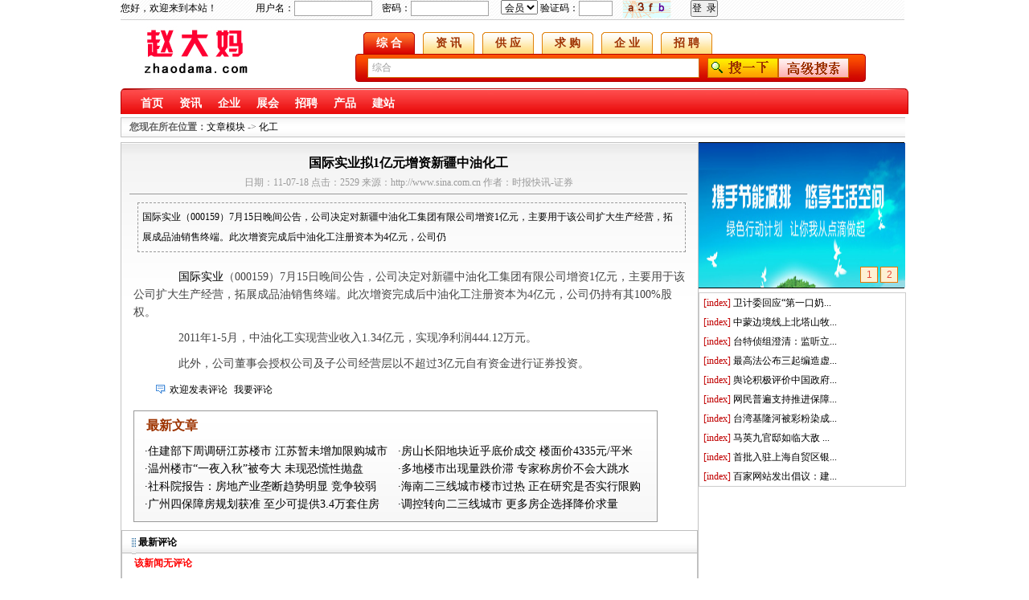

--- FILE ---
content_type: text/html
request_url: http://zhaodama.com/index.php/show-news/404/412
body_size: 6767
content:
<!DOCTYPE html PUBLIC "-//W3C//DTD XHTML 1.0 Strict//EN" "http://www.w3.org/TR/xhtml1/DTD/xhtml1-strict.dtd">
<html xmlns="http://www.w3.org/1999/xhtml">
<head>
 <meta http-equiv="Content-Type" content="text/html; charset=UTF-8" />
 <meta http-equiv="X-UA-Compatible" content="IE=EmulateIE7" />
 <title>国际实业拟1亿元增资新疆中油化工_化工_显示新闻 锐奇商贸版洽谈易</title>
 <meta content="显示新闻" name="Keywords" />
 <meta content="显示新闻" name="Description" />
 <link href="/layout/css/global.css" rel="stylesheet" type="text/css" />
 <link href="/layout/css/global_2.css" rel="stylesheet" type="text/css" />
 <script type="text/javascript" src="/layout/js/jquery_last.js"></script>
 <script type="text/javascript" src="/layout/js/jquery.blockUI.js"></script>
 
<script type="text/javascript" src="/layout/js/common.js"></script>
</head>
<body style="">
<div id="contenter" style="width:980px;">
	<!--top-->
 <div id="top" style="height:174px;">
  <div id="pdv_1027" class="pdv_class"   style="width:975px;height:25px;top:0px;left:0px; z-index:1;display:;">
<div id="spdv_1027" class="pdv_top" style="width:100%;">
<div class="pdv_border" style="margin:0;padding:0;height:100%;_height:100%;#height:100%;border: double 0px;background:;">
<div style="padding:0px;height:100%;"><link href="/layout/themes/style/getSMMemberLoginForm/memberlogin_002/images/topbj.css" rel="stylesheet" type="text/css" />

<div class="top"><form action="/index.php/members/login" method="post" onsubmit="return checklogin();" name="frmlogin" id="frmlogin" target=_top>
 <p>您好，欢迎来到本站！　　　　用户名：<input name="username" id="username" type="text" class="index_top" />　密码：<input type="password" name="passwd" id="passwd" class="index_top" />　
<select name="type" id="type" onchange="refleshauth(this.value)"><option value="1">会员</option><option value="2">企业</option></select>
<span id="_authcode">验证码：<input name="authcode" type="text" class="index_top" style="width:40px" />　<img src="/index.php/authcode/createAuthcode/loginmember" id="auth" onclick="this.src=this.src;" style="vertical-align:middle; height:23px; line-height:23px" /></span>　　<input type="submit" value="登  录" src="/layout/themes/style/getSMMemberLoginForm/memberlogin_002/images/index_dl.jpg" /><!--[if IE]>&nbsp;&nbsp;&nbsp;&nbsp;<a onclick="this.style.behavior='url(#default#homepage)';this.setHomePage('zhaodama.com');return false;" href="#">设为首页</a> | <a  onClick="window.external.addFavorite('zhaodama.com',document.title)" href="#">加入收藏</a><![endif]--></p>
</form>
</div>

<script type="text/javascript">
	<!--
		function checklogin(){
			if (document.getElementById('username').value==''){
				alert("请输入用户名");
				return false;
			}
			if (document.getElementById('passwd').value==''){
				alert("请输入密码");
				return false;
			}
			if (2==document.getElementById('type').value){
				document.getElementById('frmlogin').action='/index.php/logins/loginCheck';
				document.getElementById('frmlogin').submit();
			}else{
					if (document.getElementById('authcode').value==''){
						alert("验证码不能为空");
						return false;
					}
			}
			document.frmlogin.submit();
			
		}
		
		function refleshauth(t){
			if (2==t){
				document.getElementById('_authcode').style.display='none';
			}else{
				document.getElementById('_authcode').style.display='';
			}
		}
		//-->
</script>
</div>
<div style="height:0px;"></div></div>
 </div>
</div>
<div id="pdv_1028" class="pdv_class"   style="width:192px;height:63px;top:33px;left:0px; z-index:2;display:;">
<div id="spdv_1028" class="pdv_top" style="overflow:hidden;;height:100%;width:100%;">
<div class="pdv_border" style="margin:0;padding:0;height:100%;_height:100%;#height:100%;border: double 0px;background:;">
<div style="padding:0px;height:100%;"><a href="" ><img src="/app/data/upload/2016-08/1472454276.jpg" alt="图片动画" style="width:100%;height:100%;border:0px;"/></a></div>
<div style="height:0px;"></div></div>
 </div>
</div>
<div id="pdv_1029" class="pdv_class"   style="width:635px;height:74px;top:40px;left:292px; z-index:1;display:;">
<div id="spdv_1029" class="pdv_top" style="width:100%;">
<div class="pdv_border" style="margin:0;padding:0;height:100%;_height:100%;#height:100%;border: double 0px;background:;">
<div style="padding:0px;height:100%;"><link href="/layout/themes/style/getSMSearchForm/search_002/images/style.css" rel="stylesheet" type="text/css"  media="all" />
<script type="text/javascript">
   
   function TabMove_s(id,index,count,link){
		var defaultCss="kjy";
		var SelectCss="kjy_a";
		for(var n=1;n<=count;n++)
		{
			document.getElementById("Button"+id+n).className=defaultCss;
		}
		document.getElementById("Button"+id+index).className=SelectCss;
		var str=searchType='';
		switch(index){
			case 1:str='综合';searchType='zonghe';break;
			case 2:str='资讯';searchType='news';break;
			case 3:str='供应';searchType='productsell';break;
			case 4:str='求购';searchType='productbuy';break;
			case 5:str='企业';searchType='company';break;
			case 6:str='招聘';searchType='job';break;
		}
		document.getElementById("textvalue").value=str;
		document.getElementById("searchType").value=searchType;
		document.getElementById("textvalue").style.color='#999';
		if(link!=null && link!="")document.getElementById("TabLink"+id).href=link;
    }
</script>

<form name="serachForm" action="/index.php/search">
<div class="search">
 <ul>
 <li class="kjy_a" id="Button11" onmousedown="TabMove_s(1,1,6)"><a href="#" id="zonghe_2">综 合 </a></li>
  <li id="Button12" onmousedown="TabMove_s(1,2,6)"><a href="#" id="news_2">资 讯</a></li>
  <li id="Button13" onmousedown="TabMove_s(1,3,6)"><a href="#" id="productsell_2">供 应</a></li>
  <li id="Button14" onmousedown="TabMove_s(1,4,6)"><a href="#" id="productbuy_2">求 购</a></li>
  <li id="Button15" onmousedown="TabMove_s(1,5,6)"><a href="#" id="company_2">企 业</a></li>
  <li id="Button16" onmousedown="TabMove_s(1,6,6)"><a href="#" id="job_2">招 聘</a></li>
 </ul>
<div class="search_leftaa" style=" width:635px;">
<dl><input type="text" name="q" id="textvalue" class="search_text" value="综合" onfocus="if(this.value=='综合' || this.value=='资讯' || this.value=='供应' || this.value=='求购' || this.value=='企业' || this.value=='招聘'){this.value=''}" onkeydown="this.style.color='#000'" /></dl>

 <div style="float:left;width:auto;padding-top:5px"><input type="hidden" name="searchType" id="searchType" value="zonghe" /><input type="submit" value="" class="search_button01" /><a href="/index.php/search" target="_blank"><img src="/layout/themes/style/getSMSearchForm/search_002/images/search04.jpg" /></a></div>
</div>
 
</div>
</form>
<script type="text/javascript">
if(''){
	   document.getElementById("textvalue").value = '' ;
	   document.getElementById("textvalue").style.color='#000';
	   document.getElementById("searchType").value='';
	   document.getElementById("zonghe_2").setAttribute("href","/index.php/search/?q=&&searchType=zonghe");
	   document.getElementById("news_2").setAttribute("href","/index.php/search/?q=&&searchType=news");
	   document.getElementById("productsell_2").setAttribute("href","/index.php/search/?q=&&searchType=productsell");
	   document.getElementById("productbuy_2").setAttribute("href","/index.php/search/?q=&&searchType=productbuy");
	   document.getElementById("company_2").setAttribute("href","/index.php/search/?q=&&searchType=company");
	   document.getElementById("job_2").setAttribute("href","/index.php/search/?q=&&searchType=job");
}
 if(''){
	  var id = '';
	  switch(''){
	  case 'zonghe':id=1;break;
	  case 'news':id=2;break;
	  case 'productsell':id=3;break;
	  case 'productbuy':id=4;break;
	  case 'company':id=5;break;
	  case 'job':id=6;break;
	  case 'product':id=3;break;
	}
	for(var n=1;n<=6;n++){
		document.getElementById("Button1"+n).className="";
	}
	document.getElementById("Button1"+id).className="kjy_a";
}
</script></div>
<div style="height:0px;"></div></div>
 </div>
</div>
<div id="pdv_1030" class="pdv_class"   style="width:978px;height:32px;top:110px;left:0px; z-index:1;display:;">
<div id="spdv_1030" class="pdv_top" style="width:100%;">
<div class="pdv_border" style="margin:0;padding:0;height:100%;_height:100%;#height:100%;border: double 0px;background:;">
<div style="padding:0px;height:100%;"><link href="/layout/themes/menu/sm_002/images/style.css" rel="stylesheet" type="text/css"  media="all" />
<div class="nav">
<ul>
 
  <li> <a href="/" title='首页' target="_self" >首页</a> </li>
  <li> <a href="/index.php/news" title='资讯' target="_self" >资讯</a> </li>
  <li> <a href="/index.php/company" title='企业' target="_self" >企业</a> </li>
  <li> <a href="/index.php/zhanhui" title='展会' target="_self" >展会</a> </li>
  <li> <a href="/index.php/job" title='招聘' target="_self" >招聘</a> </li>
  <li> <a href="/index.php/product" title='产品' target="_self" >产品</a> </li>
  <li> <a href="/?user=admin" title='建站' target="_blank" >建站</a> </li>
</ul>
</div>    
</div>
<div style="height:0px;"></div></div>
 </div>
</div>
<div id="pdv_1031" class="pdv_class"   style="width:976px;height:26px;top:146px;left:0px; z-index:3;display:;">
<div id="spdv_1031" class="pdv_top" style="overflow:hidden;;height:100%;width:100%;">
<div class="pdv_border" style="margin:0;padding:0;height:100%;_height:100%;#height:100%;border: double 0px;background:;">
<div style="padding:0px;height:100%;"><link href="/layout/themes/style/getSMLocation/002/images/style.css" rel="stylesheet" type="text/css" />
<div class="weizhi">
 <dl><b>您现在所在位置：</b><a href='/index.php/list-news' >文章模块</a> -> <a href='/index.php/list-news/404' >化工</a></dl>
</div></div>
<div style="height:0px;"></div></div>
 </div>
</div>
 </div>
 <!--top-->
 <!--middle-->
 <div id="middle" style="height:auto">
  <div id="pdv_1033" class="pdv_class"   style="width:260px;height:186px;top:0px;left:715px; z-index:2;display:;">
<div id="spdv_1033" class="pdv_middle" style="width:100%;">
<div class="pdv_border" id="pdv_border_1033"  style="margin:0;padding:0;border: double 1px;background:;">
<div style="padding:{padding}px;height:100%;"><script type="text/javascript" src="/layout/themes/style/getSMFlashFocusAd/player0/images/myfocus-1.1.0.full.js"></script>
<script type="text/javascript" src="/layout/themes/style/getSMFlashFocusAd/player0/images/mF_taobao2010.js"></script>
<link href="/layout/themes/style/getSMFlashFocusAd/player0/images/mF_taobao2010.css" rel="stylesheet" type="text/css" />
<div id="boxID">
  <ul class="pic">
   <li><a href='/index.php/show-news/270/430' target='_blank'><img src='/app/data/upload/2011-07/1311646036-GPILAWZ.jpg' thumb='/app/data/upload/2011-07/1311646036-GPILAWZ.jpg' alt='携手节能减排 悠享生活空间' text='携手节能减排 悠享生活空间' width='260' height='180' /></a></li>
<li><a href='/index.php/show-news/398/345' target='_blank'><img src='/app/data/upload/2011-07/1311057658-3COVCPR.jpg' thumb='/app/data/upload/2011-07/1311057658-3COVCPR.jpg' alt='温馨家居舒适生活' text='温馨家居舒适生活' width='260' height='180' /></a></li>

  </ul>
</div>
<script type="text/javascript">
	myFocus.set({
	    id:'boxID', pattern:'mF_taobao2010',  time:3,  trigger:'click',  width:260,   height:180,  txtHeight:'default'
	});
</script>
</div>
<div style="height:0px;"></div></div>
 </div>
</div>
<div id="pdv_1355" class="pdv_class"   style="width:717px;height:auto;top:0px;left:0px; z-index:3;display:;">
<div id="spdv_1355" class="pdv_middle" style="overflow:visible;width:100%;">
<div class="pdv_border" style="margin:0;padding:0;height:100%;_height:100%;#height:100%;border: double 0px;background:;">
<div style="padding:0px;height:100%;"><script type="text/javascript">
$(document).ready(function(){
	$.ajax({
	   type: "POST",
	   url: "/index.php/show-news",
	   data: "id="+412,
	   success: function(msg){
	   }
	}); 
});
</script>
<link href="/layout/themes/style/showSMNews/newsshow_002/images/style.css" rel="stylesheet" type="text/css" />
<div class="zixun_left">
<div class="news_neirong">
      <dl>
       <dt>国际实业拟1亿元增资新疆中油化工</dt>
       <dd>日期：11-07-18 点击：2529  来源：http://www.sina.com.cn  作者：时报快讯-证券</dd>
      </dl>
      <div style="font-size:12px;line-height:25px; border:#999999 1px dashed; padding:5px;margin:10px;">国际实业（000159）7月15日晚间公告，公司决定对新疆中油化工集团有限公司增资1亿元，主要用于该公司扩大生产经营，拓展成品油销售终端。此次增资完成后中油化工注册资本为4亿元，公司仍</div>
      <div style="font-size:12px; line-height:25px; padding:5px;"><div align="center"></div>
<div class="moduleSingleImg01">
<center></center></div>
<p>　　<span id="stock_sz000159"><a class="keyword" href="http://finance.sina.com.cn/realstock/company/sz000159/nc.shtml" target="_blank">国际实业</a></span>（000159）7月15日晚间公告，公司决定对新疆中油化工集团有限公司增资1亿元，主要用于该公司扩大生产经营，拓展成品油销售终端。此次增资完成后中油化工注册资本为4亿元，公司仍持有其100%股权。 </p>
<p>　　2011年1-5月，中油化工实现营业收入1.34亿元，实现净利润444.12万元。 </p>
<p>　　此外，公司董事会授权公司及子公司经营层以不超过3亿元自有资金进行证券投资。</p>
<div style="HEIGHT: 0px; CLEAR: both; OVERFLOW: hidden"></div>
<div style="PADDING-RIGHT: 0px; MARGIN-LEFT: 0px; MARGIN-RIGHT: 0px" class="blkComment otherContent_01">
<p><span id="cmnt_count"><a style="PADDING-LEFT: 17px; BACKGROUND: url(http://i1.sinaimg.cn/dy/news/2008/0708/con_bg_standard_001.gif) no-repeat 0px -99px; FONT-SIZE: 12px" href="http://comment4.news.sina.com.cn/comment/comment4.html?channel=cj&amp;newsid=31-1-10156734">欢迎发表评论</a>&nbsp;&nbsp;</span><a style="FONT-SIZE: 12px" href="http://comment4.news.sina.com.cn/comment/comment4.html?channel=cj&amp;newsid=31-1-10156734">我要评论</a></p></div>
<div style="ZOOM: 1; OVERFLOW: hidden" class="otherContent_01">
<div id="script_lodaer"></div>
<div id="interrelatedBlog" class="corrTxt_01"></div></div></div>    
</div>
<div class="xgwz">
     <p>最新文章</p>
     <ul>
     
      <li><a href="/index.php/show-news/263/665" target="_blank">·住建部下周调研江苏楼市 江苏暂未增加限购城市</a></li>
      <li><a href="/index.php/show-news/263/669" target="_blank">·房山长阳地块近乎底价成交 楼面价4335元/平米</a></li>
      <li><a href="/index.php/show-news/263/668" target="_blank">·温州楼市“一夜入秋”被夸大 未现恐慌性抛盘</a></li>
      <li><a href="/index.php/show-news/263/667" target="_blank">·多地楼市出现量跌价滞 专家称房价不会大跳水</a></li>
      <li><a href="/index.php/show-news/263/666" target="_blank">·社科院报告：房地产业垄断趋势明显 竞争较弱</a></li>
      <li><a href="/index.php/show-news/263/661" target="_blank">·海南二三线城市楼市过热 正在研究是否实行限购</a></li>
      <li><a href="/index.php/show-news/263/663" target="_blank">·广州四保障房规划获准 至少可提供3.4万套住房</a></li>
      <li><a href="/index.php/show-news/263/664" target="_blank">·调控转向二三线城市 更多房企选择降价求量</a></li>
     </ul>
    </div>
    <table class="newscomment">
  <tr>
   <td>
   <span class="titlea"><img src="/layout/themes/style/showSMNews/newsshow_002/images/pl2.jpg" width="5" height="28"  align="absmiddle"/> <b>最新评论</b></span>
<b style='float:left;color:#F00;margin-left:15px;line-height:24px'>该新闻无评论</b>
<div style="clear:both;height:15px"></div>
   </td>
   </tr>
   </table>
  <table class="newscomment">
  <tr>
   <td>
   <span class="titlea"><img src="/layout/themes/style/showSMNews/newsshow_002/images/pl2.jpg" width="5" height="28"  align="absmiddle"/> <b>发表我的评论</b></span>
   <form action="/index.php/newses/comment" method="post">
   <p class="name1">用户名：<input type="text" name="username" value=""  style="height:22px;font-size:14px;line-height:22px" /></p>
   <p class="content1">评　论：<textarea name="content" class="pinlun1"></textarea></p>
   <p class="name1">验证码：<input type="text" name="commentcode" style="height:20px;font-size:14px;line-height:20px; width:60px" /><img src="/index.php/authcode/createAuthcode/loginmember" id="commentauth" onclick="this.src=this.src;" style="vertical-align:middle; height:23px; line-height:23px" /></p>
   <p class="aboutt1"><input type="hidden" name="object_id" value="412" /><input type="hidden" name="type" value="news" /><input type="hidden" name="action" value="save" /><input type="hidden" name="domainurl" value="/index.php/show-news/404/412" /><input type="submit" value="发表评论" style="width:70px;height:22px;" /></p>
   </form>
   </td>
   </tr>
   </table>
</div></div>
<div style="height:0px;"></div></div>
 </div>
</div>
<div id="pdv_1356" class="pdv_class"   style="width:258px;height:262px;top:187px;left:719px; z-index:4;display:;">
<div id="spdv_1356" class="pdv_middle" style="overflow:hidden;;height:100%;width:100%;">
<div class="pdv_border" id="pdv_border_1356"  style="margin:0;padding:0;border:#CCCCCC double 1px;background:;overflow:hidden"><script type="text/javascript">
		       var obj = realobj = "";
			   var obj = parseInt(document.getElementById("pdv_1356").style.height);
			   //alert(obj);
			   var realobj = obj-2*1;
			   //alert(realobj);
			   //document.getElementById("pdv_border_1356").style.height = realobj+"px";
			  // var height = document.getElementById("pdv_border_1356").style.height;
				//alert(height);
			  </script>
<div style="padding:0px;height:100%;"><link href="/layout/themes/style/getSMNews/005/images/style.css" rel="stylesheet" type="text/css" />
<ul class="newsul">

<li><span>[index]</span> <a href="/index.php/show-news/263/771" target="_self">卫计委回应“第一口奶...</a></li>
<li><span>[index]</span> <a href="/index.php/show-news/263/770" target="_self">中蒙边境线上北塔山牧...</a></li>
<li><span>[index]</span> <a href="/index.php/show-news/263/769" target="_self">台特侦组澄清：监听立...</a></li>
<li><span>[index]</span> <a href="/index.php/show-news/263/768" target="_self">最高法公布三起编造虚...</a></li>
<li><span>[index]</span> <a href="/index.php/show-news/263/767" target="_self">舆论积极评价中国政府...</a></li>
<li><span>[index]</span> <a href="/index.php/show-news/263/766" target="_self">网民普遍支持推进保障...</a></li>
<li><span>[index]</span> <a href="/index.php/show-news/263/765" target="_self">台湾基隆河被彩粉染成...</a></li>
<li><span>[index]</span> <a href="/index.php/show-news/263/764" target="_self">马英九官邸如临大敌 ...</a></li>
<li><span>[index]</span> <a href="/index.php/show-news/263/763" target="_self">首批入驻上海自贸区银...</a></li>
<li><span>[index]</span> <a href="/index.php/show-news/263/762" target="_self">百家网站发出倡议：建...</a></li>
</ul></div>
<div style="height:0px;"></div></div>
 </div>
</div>
 </div>
 <!--middle-->
 <!--bottom-->
 <div id="bottom" style="height:226px;">
  <div id="pdv_1291" class="pdv_class"   style="width:976px;height:141px;top:83px;left:0px; z-index:1;display:;">
<div id="spdv_1291" class="pdv_bottom" style="overflow:hidden;;height:100%;width:100%;">
<div class="pdv_border" style="margin:0;padding:0;height:100%;_height:100%;#height:100%;border: double 0px;background:;">
<div style="padding:0px;height:100%;"><div class="yqlj" style=" width:100%;height:100%;float:left">
 <p style=" float:left;width:100%;"><img src="/layout/themes/style/getSMLinks/001/images/yqlj.jpg" width="980" height="30" /></p>
 <table style="width:100%; border:#CCC solid 1px;border-top:none; float:left;">
 <tr>
  <td>
 <ul style="width:100%; float:left">
    
<li style="float:left; width:auto;padding:2px 0 0 8px;">
    <img src="/app/data/upload/2010-10/1286941637-VPRUOOF.gif" width="80" height="80" />
</li>
<li style="float:left; width:auto;padding:2px 0 0 8px;">
    <img src="http://www.51rich.net/images/logo_rich.gif" width="80" height="80" />
</li>
 </ul>
 <ul style="width:100%; line-height:24px; float:left">
 
<li style="float:left; width:auto;padding:2px 0 0 8px;">
	<a href="http://www.cn47.com" target="_self" class="title">社区通</a>
</li>
<li style="float:left; width:auto;padding:2px 0 0 8px;">
	<a href="http://www.51rich.net" target="_self" class="title">锐奇软件</a>
</li>
  </ul>
  </td>
  </tr>
 </table>
</div></div>
<div style="height:0px;"></div></div>
 </div>
</div>
 </div>
 <!--bottom-->
</div>
<div id="external">
	</div>
</body>
</html>



--- FILE ---
content_type: text/html
request_url: http://zhaodama.com/index.php/show-news
body_size: 5374
content:
<!DOCTYPE html PUBLIC "-//W3C//DTD XHTML 1.0 Strict//EN" "http://www.w3.org/TR/xhtml1/DTD/xhtml1-strict.dtd">
<html xmlns="http://www.w3.org/1999/xhtml">
<head>
 <meta http-equiv="Content-Type" content="text/html; charset=UTF-8" />
 <meta http-equiv="X-UA-Compatible" content="IE=EmulateIE7" />
 <title>显示新闻 锐奇商贸版洽谈易</title>
 <meta content="显示新闻" name="Keywords" />
 <meta content="显示新闻" name="Description" />
 <link href="/layout/css/global.css" rel="stylesheet" type="text/css" />
 <link href="/layout/css/global_2.css" rel="stylesheet" type="text/css" />
 <script type="text/javascript" src="/layout/js/jquery_last.js"></script>
 <script type="text/javascript" src="/layout/js/jquery.blockUI.js"></script>
 
<script type="text/javascript" src="/layout/js/common.js"></script>
</head>
<body style="">
<div id="contenter" style="width:980px;">
	<!--top-->
 <div id="top" style="height:174px;">
  <div id="pdv_1027" class="pdv_class"   style="width:975px;height:25px;top:0px;left:0px; z-index:1;display:;">
<div id="spdv_1027" class="pdv_top" style="width:100%;">
<div class="pdv_border" style="margin:0;padding:0;height:100%;_height:100%;#height:100%;border: double 0px;background:;">
<div style="padding:0px;height:100%;"><link href="/layout/themes/style/getSMMemberLoginForm/memberlogin_002/images/topbj.css" rel="stylesheet" type="text/css" />

<div class="top"><form action="/index.php/members/login" method="post" onsubmit="return checklogin();" name="frmlogin" id="frmlogin" target=_top>
 <p>您好，欢迎来到本站！　　　　用户名：<input name="username" id="username" type="text" class="index_top" />　密码：<input type="password" name="passwd" id="passwd" class="index_top" />　
<select name="type" id="type" onchange="refleshauth(this.value)"><option value="1">会员</option><option value="2">企业</option></select>
<span id="_authcode">验证码：<input name="authcode" type="text" class="index_top" style="width:40px" />　<img src="/index.php/authcode/createAuthcode/loginmember" id="auth" onclick="this.src=this.src;" style="vertical-align:middle; height:23px; line-height:23px" /></span>　　<input type="submit" value="登  录" src="/layout/themes/style/getSMMemberLoginForm/memberlogin_002/images/index_dl.jpg" /><!--[if IE]>&nbsp;&nbsp;&nbsp;&nbsp;<a onclick="this.style.behavior='url(#default#homepage)';this.setHomePage('zhaodama.com');return false;" href="#">设为首页</a> | <a  onClick="window.external.addFavorite('zhaodama.com',document.title)" href="#">加入收藏</a><![endif]--></p>
</form>
</div>

<script type="text/javascript">
	<!--
		function checklogin(){
			if (document.getElementById('username').value==''){
				alert("请输入用户名");
				return false;
			}
			if (document.getElementById('passwd').value==''){
				alert("请输入密码");
				return false;
			}
			if (2==document.getElementById('type').value){
				document.getElementById('frmlogin').action='/index.php/logins/loginCheck';
				document.getElementById('frmlogin').submit();
			}else{
					if (document.getElementById('authcode').value==''){
						alert("验证码不能为空");
						return false;
					}
			}
			document.frmlogin.submit();
			
		}
		
		function refleshauth(t){
			if (2==t){
				document.getElementById('_authcode').style.display='none';
			}else{
				document.getElementById('_authcode').style.display='';
			}
		}
		//-->
</script>
</div>
<div style="height:0px;"></div></div>
 </div>
</div>
<div id="pdv_1028" class="pdv_class"   style="width:192px;height:63px;top:33px;left:0px; z-index:2;display:;">
<div id="spdv_1028" class="pdv_top" style="overflow:hidden;;height:100%;width:100%;">
<div class="pdv_border" style="margin:0;padding:0;height:100%;_height:100%;#height:100%;border: double 0px;background:;">
<div style="padding:0px;height:100%;"><a href="" ><img src="/app/data/upload/2016-08/1472454276.jpg" alt="图片动画" style="width:100%;height:100%;border:0px;"/></a></div>
<div style="height:0px;"></div></div>
 </div>
</div>
<div id="pdv_1029" class="pdv_class"   style="width:635px;height:74px;top:40px;left:292px; z-index:1;display:;">
<div id="spdv_1029" class="pdv_top" style="width:100%;">
<div class="pdv_border" style="margin:0;padding:0;height:100%;_height:100%;#height:100%;border: double 0px;background:;">
<div style="padding:0px;height:100%;"><link href="/layout/themes/style/getSMSearchForm/search_002/images/style.css" rel="stylesheet" type="text/css"  media="all" />
<script type="text/javascript">
   
   function TabMove_s(id,index,count,link){
		var defaultCss="kjy";
		var SelectCss="kjy_a";
		for(var n=1;n<=count;n++)
		{
			document.getElementById("Button"+id+n).className=defaultCss;
		}
		document.getElementById("Button"+id+index).className=SelectCss;
		var str=searchType='';
		switch(index){
			case 1:str='综合';searchType='zonghe';break;
			case 2:str='资讯';searchType='news';break;
			case 3:str='供应';searchType='productsell';break;
			case 4:str='求购';searchType='productbuy';break;
			case 5:str='企业';searchType='company';break;
			case 6:str='招聘';searchType='job';break;
		}
		document.getElementById("textvalue").value=str;
		document.getElementById("searchType").value=searchType;
		document.getElementById("textvalue").style.color='#999';
		if(link!=null && link!="")document.getElementById("TabLink"+id).href=link;
    }
</script>

<form name="serachForm" action="/index.php/search">
<div class="search">
 <ul>
 <li class="kjy_a" id="Button11" onmousedown="TabMove_s(1,1,6)"><a href="#" id="zonghe_2">综 合 </a></li>
  <li id="Button12" onmousedown="TabMove_s(1,2,6)"><a href="#" id="news_2">资 讯</a></li>
  <li id="Button13" onmousedown="TabMove_s(1,3,6)"><a href="#" id="productsell_2">供 应</a></li>
  <li id="Button14" onmousedown="TabMove_s(1,4,6)"><a href="#" id="productbuy_2">求 购</a></li>
  <li id="Button15" onmousedown="TabMove_s(1,5,6)"><a href="#" id="company_2">企 业</a></li>
  <li id="Button16" onmousedown="TabMove_s(1,6,6)"><a href="#" id="job_2">招 聘</a></li>
 </ul>
<div class="search_leftaa" style=" width:635px;">
<dl><input type="text" name="q" id="textvalue" class="search_text" value="综合" onfocus="if(this.value=='综合' || this.value=='资讯' || this.value=='供应' || this.value=='求购' || this.value=='企业' || this.value=='招聘'){this.value=''}" onkeydown="this.style.color='#000'" /></dl>

 <div style="float:left;width:auto;padding-top:5px"><input type="hidden" name="searchType" id="searchType" value="zonghe" /><input type="submit" value="" class="search_button01" /><a href="/index.php/search" target="_blank"><img src="/layout/themes/style/getSMSearchForm/search_002/images/search04.jpg" /></a></div>
</div>
 
</div>
</form>
<script type="text/javascript">
if(''){
	   document.getElementById("textvalue").value = '' ;
	   document.getElementById("textvalue").style.color='#000';
	   document.getElementById("searchType").value='';
	   document.getElementById("zonghe_2").setAttribute("href","/index.php/search/?q=&&searchType=zonghe");
	   document.getElementById("news_2").setAttribute("href","/index.php/search/?q=&&searchType=news");
	   document.getElementById("productsell_2").setAttribute("href","/index.php/search/?q=&&searchType=productsell");
	   document.getElementById("productbuy_2").setAttribute("href","/index.php/search/?q=&&searchType=productbuy");
	   document.getElementById("company_2").setAttribute("href","/index.php/search/?q=&&searchType=company");
	   document.getElementById("job_2").setAttribute("href","/index.php/search/?q=&&searchType=job");
}
 if(''){
	  var id = '';
	  switch(''){
	  case 'zonghe':id=1;break;
	  case 'news':id=2;break;
	  case 'productsell':id=3;break;
	  case 'productbuy':id=4;break;
	  case 'company':id=5;break;
	  case 'job':id=6;break;
	  case 'product':id=3;break;
	}
	for(var n=1;n<=6;n++){
		document.getElementById("Button1"+n).className="";
	}
	document.getElementById("Button1"+id).className="kjy_a";
}
</script></div>
<div style="height:0px;"></div></div>
 </div>
</div>
<div id="pdv_1030" class="pdv_class"   style="width:978px;height:32px;top:110px;left:0px; z-index:1;display:;">
<div id="spdv_1030" class="pdv_top" style="width:100%;">
<div class="pdv_border" style="margin:0;padding:0;height:100%;_height:100%;#height:100%;border: double 0px;background:;">
<div style="padding:0px;height:100%;"><link href="/layout/themes/menu/sm_002/images/style.css" rel="stylesheet" type="text/css"  media="all" />
<div class="nav">
<ul>
 
  <li> <a href="/" title='首页' target="_self" >首页</a> </li>
  <li> <a href="/index.php/news" title='资讯' target="_self" >资讯</a> </li>
  <li> <a href="/index.php/company" title='企业' target="_self" >企业</a> </li>
  <li> <a href="/index.php/zhanhui" title='展会' target="_self" >展会</a> </li>
  <li> <a href="/index.php/job" title='招聘' target="_self" >招聘</a> </li>
  <li> <a href="/index.php/product" title='产品' target="_self" >产品</a> </li>
  <li> <a href="/?user=admin" title='建站' target="_blank" >建站</a> </li>
</ul>
</div>    
</div>
<div style="height:0px;"></div></div>
 </div>
</div>
<div id="pdv_1031" class="pdv_class"   style="width:976px;height:26px;top:146px;left:0px; z-index:3;display:;">
<div id="spdv_1031" class="pdv_top" style="overflow:hidden;;height:100%;width:100%;">
<div class="pdv_border" style="margin:0;padding:0;height:100%;_height:100%;#height:100%;border: double 0px;background:;">
<div style="padding:0px;height:100%;"><link href="/layout/themes/style/getSMLocation/002/images/style.css" rel="stylesheet" type="text/css" />
<div class="weizhi">
 <dl><b>您现在所在位置：</b><a href='/index.php/list-news' >文章模块</a> -> 所有资讯</dl>
</div></div>
<div style="height:0px;"></div></div>
 </div>
</div>
 </div>
 <!--top-->
 <!--middle-->
 <div id="middle" style="height:auto">
  <div id="pdv_1033" class="pdv_class"   style="width:260px;height:186px;top:0px;left:715px; z-index:2;display:;">
<div id="spdv_1033" class="pdv_middle" style="width:100%;">
<div class="pdv_border" id="pdv_border_1033"  style="margin:0;padding:0;border: double 1px;background:;">
<div style="padding:{padding}px;height:100%;"><script type="text/javascript" src="/layout/themes/style/getSMFlashFocusAd/player0/images/myfocus-1.1.0.full.js"></script>
<script type="text/javascript" src="/layout/themes/style/getSMFlashFocusAd/player0/images/mF_taobao2010.js"></script>
<link href="/layout/themes/style/getSMFlashFocusAd/player0/images/mF_taobao2010.css" rel="stylesheet" type="text/css" />
<div id="boxID">
  <ul class="pic">
   <li><a href='/index.php/show-news/270/430' target='_blank'><img src='/app/data/upload/2011-07/1311646036-GPILAWZ.jpg' thumb='/app/data/upload/2011-07/1311646036-GPILAWZ.jpg' alt='携手节能减排 悠享生活空间' text='携手节能减排 悠享生活空间' width='260' height='180' /></a></li>
<li><a href='/index.php/show-news/398/345' target='_blank'><img src='/app/data/upload/2011-07/1311057658-3COVCPR.jpg' thumb='/app/data/upload/2011-07/1311057658-3COVCPR.jpg' alt='温馨家居舒适生活' text='温馨家居舒适生活' width='260' height='180' /></a></li>

  </ul>
</div>
<script type="text/javascript">
	myFocus.set({
	    id:'boxID', pattern:'mF_taobao2010',  time:3,  trigger:'click',  width:260,   height:180,  txtHeight:'default'
	});
</script>
</div>
<div style="height:0px;"></div></div>
 </div>
</div>
<div id="pdv_1355" class="pdv_class"   style="width:717px;height:auto;top:0px;left:0px; z-index:3;display:;">
<div id="spdv_1355" class="pdv_middle" style="overflow:visible;width:100%;">
<div class="pdv_border" style="margin:0;padding:0;height:100%;_height:100%;#height:100%;border: double 0px;background:;">
<div style="padding:0px;height:100%;"><script type="text/javascript">
$(document).ready(function(){
	$.ajax({
	   type: "POST",
	   url: "/index.php/show-news",
	   data: "id="+,
	   success: function(msg){
	   }
	}); 
});
</script>
<link href="/layout/themes/style/showSMNews/newsshow_002/images/style.css" rel="stylesheet" type="text/css" />
<div class="zixun_left">
<div class="news_neirong">
      <dl>
       <dt></dt>
       <dd>日期：70-01-01 点击：  来源：  作者：</dd>
      </dl>
      <div style="font-size:12px;line-height:25px; border:#999999 1px dashed; padding:5px;margin:10px;"></div>
      <div style="font-size:12px; line-height:25px; padding:5px;"></div>    
</div>
<div class="xgwz">
     <p>最新文章</p>
     <ul>
     
     </ul>
    </div>
    <table class="newscomment">
  <tr>
   <td>
   <span class="titlea"><img src="/layout/themes/style/showSMNews/newsshow_002/images/pl2.jpg" width="5" height="28"  align="absmiddle"/> <b>最新评论</b></span>
<b style='float:left;color:#F00;margin-left:15px;line-height:24px'>该新闻无评论</b>
<div style="clear:both;height:15px"></div>
   </td>
   </tr>
   </table>
  <table class="newscomment">
  <tr>
   <td>
   <span class="titlea"><img src="/layout/themes/style/showSMNews/newsshow_002/images/pl2.jpg" width="5" height="28"  align="absmiddle"/> <b>发表我的评论</b></span>
   <form action="/index.php/newses/comment" method="post">
   <p class="name1">用户名：<input type="text" name="username" value=""  style="height:22px;font-size:14px;line-height:22px" /></p>
   <p class="content1">评　论：<textarea name="content" class="pinlun1"></textarea></p>
   <p class="name1">验证码：<input type="text" name="commentcode" style="height:20px;font-size:14px;line-height:20px; width:60px" /><img src="/index.php/authcode/createAuthcode/loginmember" id="commentauth" onclick="this.src=this.src;" style="vertical-align:middle; height:23px; line-height:23px" /></p>
   <p class="aboutt1"><input type="hidden" name="object_id" value="" /><input type="hidden" name="type" value="news" /><input type="hidden" name="action" value="save" /><input type="hidden" name="domainurl" value="/index.php/show-news" /><input type="submit" value="发表评论" style="width:70px;height:22px;" /></p>
   </form>
   </td>
   </tr>
   </table>
</div></div>
<div style="height:0px;"></div></div>
 </div>
</div>
<div id="pdv_1356" class="pdv_class"   style="width:258px;height:262px;top:187px;left:719px; z-index:4;display:;">
<div id="spdv_1356" class="pdv_middle" style="overflow:hidden;;height:100%;width:100%;">
<div class="pdv_border" id="pdv_border_1356"  style="margin:0;padding:0;border:#CCCCCC double 1px;background:;overflow:hidden"><script type="text/javascript">
		       var obj = realobj = "";
			   var obj = parseInt(document.getElementById("pdv_1356").style.height);
			   //alert(obj);
			   var realobj = obj-2*1;
			   //alert(realobj);
			   //document.getElementById("pdv_border_1356").style.height = realobj+"px";
			  // var height = document.getElementById("pdv_border_1356").style.height;
				//alert(height);
			  </script>
<div style="padding:0px;height:100%;"><link href="/layout/themes/style/getSMNews/005/images/style.css" rel="stylesheet" type="text/css" />
<ul class="newsul">

<li><span>[index]</span> <a href="/index.php/show-news/263/771" target="_self">卫计委回应“第一口奶...</a></li>
<li><span>[index]</span> <a href="/index.php/show-news/263/770" target="_self">中蒙边境线上北塔山牧...</a></li>
<li><span>[index]</span> <a href="/index.php/show-news/263/769" target="_self">台特侦组澄清：监听立...</a></li>
<li><span>[index]</span> <a href="/index.php/show-news/263/768" target="_self">最高法公布三起编造虚...</a></li>
<li><span>[index]</span> <a href="/index.php/show-news/263/767" target="_self">舆论积极评价中国政府...</a></li>
<li><span>[index]</span> <a href="/index.php/show-news/263/766" target="_self">网民普遍支持推进保障...</a></li>
<li><span>[index]</span> <a href="/index.php/show-news/263/765" target="_self">台湾基隆河被彩粉染成...</a></li>
<li><span>[index]</span> <a href="/index.php/show-news/263/764" target="_self">马英九官邸如临大敌 ...</a></li>
<li><span>[index]</span> <a href="/index.php/show-news/263/763" target="_self">首批入驻上海自贸区银...</a></li>
<li><span>[index]</span> <a href="/index.php/show-news/263/762" target="_self">百家网站发出倡议：建...</a></li>
</ul></div>
<div style="height:0px;"></div></div>
 </div>
</div>
 </div>
 <!--middle-->
 <!--bottom-->
 <div id="bottom" style="height:226px;">
  <div id="pdv_1291" class="pdv_class"   style="width:976px;height:141px;top:83px;left:0px; z-index:1;display:;">
<div id="spdv_1291" class="pdv_bottom" style="overflow:hidden;;height:100%;width:100%;">
<div class="pdv_border" style="margin:0;padding:0;height:100%;_height:100%;#height:100%;border: double 0px;background:;">
<div style="padding:0px;height:100%;"><div class="yqlj" style=" width:100%;height:100%;float:left">
 <p style=" float:left;width:100%;"><img src="/layout/themes/style/getSMLinks/001/images/yqlj.jpg" width="980" height="30" /></p>
 <table style="width:100%; border:#CCC solid 1px;border-top:none; float:left;">
 <tr>
  <td>
 <ul style="width:100%; float:left">
    
<li style="float:left; width:auto;padding:2px 0 0 8px;">
    <img src="/app/data/upload/2010-10/1286941637-VPRUOOF.gif" width="80" height="80" />
</li>
<li style="float:left; width:auto;padding:2px 0 0 8px;">
    <img src="http://www.51rich.net/images/logo_rich.gif" width="80" height="80" />
</li>
 </ul>
 <ul style="width:100%; line-height:24px; float:left">
 
<li style="float:left; width:auto;padding:2px 0 0 8px;">
	<a href="http://www.cn47.com" target="_self" class="title">社区通</a>
</li>
<li style="float:left; width:auto;padding:2px 0 0 8px;">
	<a href="http://www.51rich.net" target="_self" class="title">锐奇软件</a>
</li>
  </ul>
  </td>
  </tr>
 </table>
</div></div>
<div style="height:0px;"></div></div>
 </div>
</div>
 </div>
 <!--bottom-->
</div>
<div id="external">
	</div>
</body>
</html>



--- FILE ---
content_type: text/css
request_url: http://zhaodama.com/layout/themes/style/getSMSearchForm/search_002/images/style.css
body_size: 972
content:
.search{ float:left; width:635px;}
.search ul li{ float:left; width:64px; background:url(search02.jpg);line-height:27px;text-align:center;font-size:14px;font-weight:bold;margin:0px 0 0 10px;display:inline}
.search ul li a{ color:#9f3302}
.search ul .kjy_a{ float:left;width:64px;background:url(search01.jpg);line-height:27px;text-align:center;font-size:14px;font-weight:bold;display:inline}
.search ul .kjy_a a{ color:#fff}

.search_leftaa{ float:left; background:url(searchbj.jpg); height:35px;}

.search dl{ float:left; width:auto;}

.search_text{ float:left; width:406px; height:23px;line-height:23px; border:#cd6601 solid 1px;margin:5px 0 0 15px; display:inline;padding-left:5px; color:#999;}

.search_button01{ float:left; background:url(search03.jpg); width:88px; height:25px; border:0;margin:0px 0 0 10px; display:inline}
.search_button02{ float:left; background:url(search04.jpg); width:88px; height:25px; border:0;margin:5px 0 0 10px; display:inline}

--- FILE ---
content_type: text/css
request_url: http://zhaodama.com/layout/themes/style/getSMLocation/002/images/style.css
body_size: 174
content:
.weizhi{ float:left; width:100%; background:url(zx_list1.jpg); border:#c3c3c3 solid 1px; line-height:23px; text-indent:10px;}
.weizhi dl{ float:left; width:auto; color:#666}

--- FILE ---
content_type: text/css
request_url: http://zhaodama.com/layout/themes/style/getSMFlashFocusAd/player0/images/mF_taobao2010.css
body_size: 557
content:
/*=========mF_taobao2010========*/
.mF_taobao2010 .pic{position:absolute;}
.mF_taobao2010 .pic li{position:relative;overflow:hidden;}
.mF_taobao2010 .left li{float:left;}
.mF_taobao2010 .right li{float:right;}
.mF_taobao2010 .txt li{position:absolute;z-index:2;bottom:0;width:100%;height:38px;line-height:38px;display:none;}/*默认标题高度*/
.mF_taobao2010 .txt li a{display:block;position:relative;z-index:1;color:#fff;padding-left:16px;font-size:14px;font-weight:bold;text-decoration:none;}/*标题样式*/
.mF_taobao2010 .txt li span{display:block;height:100%;position:absolute;top:0;left:0;background:#000;filter:alpha(opacity=30);opacity:0.3;}
.mF_taobao2010 .num{position:absolute;z-index:3;bottom:6px;right:6px;}/*按钮样式*/
.mF_taobao2010 .num li{float:left;}
.mF_taobao2010 .num li a{float:left;color:#E54B3B;width:20px;height:18px;position:relative;line-height:18px;border:1px solid #F27602;text-align:center;margin-right:3px;cursor:pointer;background:#FDF1D4;text-decoration:none;}
.mF_taobao2010 .num li.current a,.mF_taobao2010 .num li.hover a{background:#FE8B18;color:#fff;border-color:#D86C01;font-weight:bold;height:20px;line-height:20px;top:-2px;}

--- FILE ---
content_type: text/css
request_url: http://zhaodama.com/layout/themes/style/showSMNews/newsshow_002/images/style.css
body_size: 683
content:
.zixun_left{ float:left; width:100%; border:#c3c3c3 solid 1px;background:url(zx_list2.jpg) repeat-x; padding-bottom:20px;}

.news_neirong{ float:left;padding:5px 5px 0 10px; margin:0 auto;}
.news_neirong dl{ border-bottom:solid #999 1px; margin:0 8px 8px 0; text-align:center;}
.news_neirong dt{font-size:16px; font-weight:bold;padding-top:10px}
.news_neirong dd{ color:#999;padding:5px 0 5px 0}
.news_neirong p{ text-indent:2em; line-height:22px;font-size:14px;padding:5px 0 5px 0; text-align:left;color:#444}
.news_neirong p img{ margin:0;}


.xgwz{ float:left; width:650px; border:#999 solid 1px; background:url(news-xgwz.jpg) repeat-x bottom; margin-left:15px; margin-top:5px;}
.xgwz p{ width:500px;font-size:16px;font-weight:bold;padding:8px 0 5px 15px; color:#9d3401}
.xgwz ul{ width:630px; float:left;padding:5px 0 10px 3px}
.xgwz ul li{ float:left; width:305px; line-height:22px; height:22px; font-size:14px;padding-left:10px;overflow:hidden}
.xgwz ul li a:visited{color:#666;}
.newscomment{clear:both; border:#bfbfbf solid 1px;margin-top:10px;padding-bottom:8px; float:left; width:100%
}

.titlea{ width:100%;background:url(pl1.jpg) repeat-x; height:28px; line-height:28px; float:left; text-indent:1em}

.name1,.content1,.aboutt1{ width:100%;  text-indent:2em; float:left}
.name1{padding:10px 0 10px 0}
.pinlun1{ width:80%; height:100px}
.aboutt1{margin:10px 0 10px 70px; display:inline; width:auto; float:left;}
.newscomment ul{float:left;width:95%;margin:5px 0 0 5px;}
.newscomment ul li{width:100%;line-height:24px; border-bottom:1px dashed #999;padding-left:15px;}
.newscomment .commentusername{color:#F00;}

--- FILE ---
content_type: text/css
request_url: http://zhaodama.com/layout/themes/style/getSMNews/005/images/style.css
body_size: 175
content:
.newsul{ float:left;width:100%;}
.newsul li{ line-height:24px;height:24px;padding:0 5px 0 5px; display:inline-block; float:left; width:100%;}
.newsul li span{ color:#c00000}

--- FILE ---
content_type: application/javascript
request_url: http://zhaodama.com/layout/themes/style/getSMFlashFocusAd/player0/images/myfocus-1.1.0.full.js
body_size: 4065
content:
/*
* myFocus JavaScript Library v1.1.0
* 
* 你可以免费任意使用，但请保留相关著作信息
* @Author  koen_lee@qq.com
* @Blog    http://hi.baidu.com/koen_li/
* 
* @Date    2010/12/15
*/
(function(){
	myFocus={
		defConfig:{trigger:'click',txtHeight:'default',wrap:true,delay:100},pattern:{},
		extend:function(){
			var a=arguments,l=a.length,i=1,parent=a[0];
			if(l===1){i=0,parent=this.pattern;}
			for(i;i<l;i++){for(var p in a[i]) if(!(p in parent)) parent[p]=a[i][p];}
		}
	};
	var DOM={
		$:function(id){return typeof id==='string'?document.getElementById(id):id;},
		$$:function(tag,obj){return (this.$(obj)||document).getElementsByTagName(tag);},
		$$_:function(tag,obj){
			var arr=[],a=this.$$(tag,obj);
			for(var i=0;i<a.length;i++){
				if(a[i].parentNode===obj) arr.push(a[i]);
				i+=this.$$(tag,a[i]).length;
			} return arr;
		},
		$c:function(cla,obj){
			var tags=this.$$('*',obj),cla=cla.replace(/\-/g,'\\-'),reg=new RegExp('(^|\\s)'+cla+'(\\s|$)'),arr=[];
			for(var i=0,l=tags.length;i<l;i++){if(reg.test(tags[i].className)){arr.push(tags[i]);break;}}
			return arr[0];
		},
		$li:function(cla,obj){return this.$$_('li',this.$c(cla,obj));},
		wrap:function(arr,cla){//在arr(数组)外面添加wrap,cla为wrap的class
			var div=document.createElement('div');div.className=cla;arr[0].parentNode.insertBefore(div,arr[0]);
			for(var i=0;i<arr.length;i++) div.appendChild(arr[i]);
		},
		wrapIn:function(obj,cla){obj.innerHTML='<ul class='+cla+'>'+obj.innerHTML+'</ul>';},//在obj里面添加wrap,cla为wrap的class
		addList:function(obj,cla){
			var s=[],ul=this.$$('ul',obj)[0],li=this.$$_('li',ul),img,n=li.length,num=cla.length;
			for(var j=0;j<num;j++){
				s.push('<ul class='+cla[j]+'>');
				for(var i=0;i<n;i++){img=this.$$('img',li[i])[0];s.push('<li>'+(cla[j]=='num'?('<a>'+(i+1)+'</a>'):(cla[j]=='txt'&&img?li[i].innerHTML.replace(/<img(.|\n|\r)*?(\>\<\/a\>)/i,img.alt+'</a>')+'<p>'+img.getAttribute("text")+'</p>':(cla[j]=='thumb'&&img?'<img src='+(img.getAttribute("thumb")||img.src)+' />':'')))+'<span></span></li>')};
				s.push('</ul>');
			}; obj.innerHTML+=s.join('');
		}
	},
	CSS={
		style:function(o,attr){var v=(+[1,]?getComputedStyle(o,null):o.currentStyle)[attr],pv=parseFloat(v);return isNaN(pv)?v:pv;},
		setOpa:function(o,val){o.style.filter = "alpha(opacity=" + val + ")",o.style.opacity = val/100;},
		removeClass:function(o,name){var cla=o.className,reg="/\\s*"+name+"\\b/g";o.className=cla?cla.replace(eval(reg),''):''}
	},
	Anim={
		animate:function(obj,attr,val,dur,type,fn){
			var opa=attr==='opacity'?true:false,opacity=this.setOpa,am=typeof val==='string',st=(new Date).getTime();
			if(opa&&this.style(obj,'display')==='none') obj.style.display='block',opacity(obj,0);
			var os=this.style(obj,attr),b=isNaN(os)?1:os,c=am?val/1:val-b,d=dur||800,e=this.easing[type||'easeOut'],m=c>0?'ceil':'floor';
			if(obj[attr+'Timer']) clearInterval(obj[attr+'Timer']);
			obj[attr+'Timer']=setInterval(function(){
				var t=(new Date).getTime()-st;
				if(t<d){opa?opacity(obj,Math[m](e(t,b*100,c*100,d))):obj.style[attr]=Math[m](e(t,b,c,d))+'px';}
				else{
					clearInterval(obj[attr+'Timer']),opa?opacity(obj,(c+b)*100):obj.style[attr]=c+b+'px',
					opa&&val===0&&(obj.style.display='none'),fn&&fn.call(obj);
				}
			},13);return this;
		},
		fadeIn:function(obj,duration,fn){this.animate(obj,'opacity',1,duration==undefined?400:duration,'linear',fn);return this;},
		fadeOut:function(obj,duration,fn){this.animate(obj,'opacity',0,duration==undefined?400:duration,'linear',fn);return this;},
		slide:function(obj,params,duration,easing,fn){for(var p in params) this.animate(obj,p,params[p],duration,easing,fn);return this;},
		stop:function(obj){for(var p in obj) if(p.indexOf('Timer')!==-1) clearInterval(obj[p]);return this;},//停止所有运动
		easing:{
			linear:function(t,b,c,d){return c*t/d + b;},
			swing:function(t,b,c,d) {return -c/2 * (Math.cos(Math.PI*t/d) - 1) + b;},
			easeIn:function(t,b,c,d){return c*(t/=d)*t*t*t + b;},
			easeOut:function(t,b,c,d){return -c*((t=t/d-1)*t*t*t - 1) + b;},
			easeInOut:function(t,b,c,d){return ((t/=d/2) < 1)?(c/2*t*t*t*t + b):(-c/2*((t-=2)*t*t*t - 2) + b);}
		}
	},
	Init={
		set:function(p,im){
			var F=this;
			p.S=p.pattern+'-'+p.id,F.extend(p,F.pattern[p.pattern].cfg,F.defConfig);
			function ready(){F.$(p.id).className+=' '+p.pattern+' '+p.S,F.initCSS(p);};
			function show(){F.pattern[p.pattern](p,F)}
			if(im){ready(),show();return;}
			if(window.attachEvent){(function(){try{ready()}catch(e){setTimeout(arguments.callee,0)}})();}
	　　		else{this.addEvent(document,'DOMContentLoaded',ready);}
			this.addEvent(window,'load',show);
		},
		initCSS:function(p){
			var css=[],w=p.width,h=p.height||this.$(p.id).offsetHeight,oStyle=document.createElement('style');oStyle.type='text/css';
			if(p.wrap) this.wrap([this.$(p.id)],p.pattern+'_wrap');
			if(p.css!==false) css.push('.'+p.S+' *{margin:0;padding:0;border:0;list-style:none;}.'+p.S+'{position:relative;width:'+w+'px;height:'+p.height+'px;overflow:hidden;font:12px/1.5 Verdana,Geneva,sans-serif;text-align:left;background:#fff;}.'+p.S+' .loading{position:absolute;z-index:9999;width:100%;height:100%;color:#666;text-align:center;padding-top:'+0.3*h+'px;background:#fff url(http://nethd.zhongsou.com/wtimg/i_41956/28236-loading.gif) center '+0.4*h+'px no-repeat;}.'+p.S+' .pic{position:relative;width:'+w+'px;height:'+h+'px;overflow:hidden;}.'+p.S+' .txt li,.'+p.S+' .txt li span,.'+p.S+' .txt-bg{width:'+w+'px;height:'+p.txtHeight+'px!important;line-height:'+p.txtHeight+'px!important;overflow:hidden;}.'+p.S+' .txt li p a{display:inline;}');
			if(oStyle.styleSheet){oStyle.styleSheet.cssText=css.join('');} else {oStyle.innerHTML=css.join('');}
			var oHead = this.$$('head',document)[0];oHead.insertBefore(oStyle,oHead.firstChild);
		}
	},
	Method={
		switchMF:function(fn1,fn2,isless,d,cont){
			return "var _F=myFocus,_ld=_F.$c('loading',box),less="+isless+",_turn=true,_dir="+d+"||'left',_dis=_dir=='left'||_dir=='right'?par.width:par.height,pics="+cont+"||pics,index=par.index||0,_t=par.time*1000;if(less){pics.style[_dir]=-_dis*n+'px';index+=n;}if(_ld)box.removeChild(_ld);var run=function(idx){("+fn1+")();var prev=index;if(less&&index==2*n-1&&_turn!=1){pics.style[_dir]=-(n-1)*_dis+'px';index=n-1}if(less&&index==0&&_turn!=2){pics.style[_dir]=-n*_dis+'px';index=n}if(!less&&index==n-1&&idx==undefined)index=-1;if(less&&idx!==undefined&&index>n-1&&!_turn) idx+=n;var next=idx!==undefined?idx:index+1;if("+fn2+")("+fn2+")();index=next;_turn=false;};run(index);if(_t&&par.auto!==false)var auto=setInterval(function(){run()},_t);box.onmouseover=function(){if(auto)clearInterval(auto)};box.onmouseout=function(){if(auto)auto=setInterval(function(){run()},_t)};for(var i=0,_lk=_F.$$('a',box),_ln=_lk.length;i<_ln;i++) _lk[i].onfocus=function(){this.blur();}"
		},
		bind:function(arrStr,type,delay){
			return "for (var j=0;j<n;j++){"+arrStr+"[j].index=j;if("+type+"=='click'){"+arrStr+"[j].onmouseover=function(){if(this.index!=index)this.className+=' hover'};"+arrStr+"[j].onmouseout=function(){_F.removeClass(this,'hover')};"+arrStr+"[j].onclick=function(){if(this.index!=index) {run(this.index);return false}};}else if("+type+"=='mouseover'){"+arrStr+"[j].onmouseover=function(){var self=this;if("+delay+"==0){if(self.index!=index){run(self.index);return false}}else "+arrStr+".d=setTimeout(function(){if(self.index!=index) {run(self.index);return false}},"+delay+")};"+arrStr+"[j].onmouseout=function(){clearTimeout("+arrStr+".d)};}else{alert('Error Setting : \"'+"+type+"+'\"');break;}}"
		},
		toggle:function(obj,cla1,cla2){
			return "var _stop=false;"+obj+".onclick=function(){this.className=this.className=='"+cla1+"'?'"+cla2+"':'"+cla1+"';if(!_stop){clearInterval(auto);auto=null;_stop=true;}else{auto=true;_stop=false;}}"
		},
		scroll:function(obj,dir,dis,sn,dur){
			return "var scPar={},scDis="+dis+",scN=Math.floor("+sn+"/2),scDir=parseInt("+obj+".style["+dir+"])||0,scIdx=next>=n?next-n:next,scDur="+dur+"||400,scMax=scDis*(n-"+sn+"),scD=scDis*scIdx+scDir;if(scD>scDis*scN&&scIdx!==n-1) scPar["+dir+"]='-'+scDis;if(scD<scDis&&scIdx!==0) scPar["+dir+"]='+'+scDis;if(scIdx===n-1) scPar["+dir+"]=-scMax;if(scIdx===0) scPar["+dir+"]=0;_F.slide("+obj+",scPar,scDur);"
		},
		turn:function(prev,next){return prev+".onclick=function(){_turn=1;run(index>0?index-1:n-1);};"+next+".onclick=function(){_turn=2;var tIdx=index>=2*n-1?n-1:index;run(index==n-1&&!less?0:tIdx+1);}"},
		alterSRC:function(o,name,del){var img=this.$$('img',o)[0];img.src=del?img.src.replace(eval("/"+name+"\\.(?=[^\\.]+$)/g"),'.'):img.src.replace(/\.(?=[^\.]+$)/g,name+'.')},
		addEvent:function(obj,type,fn){var b=!(+[1,]),e=b?'attachEvent':'addEventListener',t=(b?'on':'')+type;obj[e](t,fn,false);}
	};
	myFocus.extend(myFocus,DOM,CSS,Anim,Init,Method);
	myFocus.set.params=function(name,p){myFocus.pattern[name].cfg=p};
})();

--- FILE ---
content_type: application/javascript
request_url: http://zhaodama.com/layout/themes/style/getSMFlashFocusAd/player0/images/mF_taobao2010.js
body_size: 1012
content:
myFocus.extend({//*********************淘宝2010主页风格******************
	mF_taobao2010:function(par,F){
		var box=F.$(par.id);
		F.addList(box,['txt','num']);
		var pics=F.$c('pic',box),txt=F.$li('txt',box),num=F.$li('num',box);
		var n=txt.length,param={};//运行时相关参数
		pics.innerHTML+=pics.innerHTML;//无缝复制
		//CSS
		var pic=F.$li('pic',box),dir=par.direction,dis=par.width;//先假设左右
		for(var i=0;i<pic.length;i++) pic[i].style.cssText='width:'+par.width+'px;height:'+par.height+'px;'//消除上下li间的多余间隙
		if(dir=='left'||dir=='right') {pics.style.cssText='width:'+2*dis*n+'px;';pics.className+=' '+dir;}//左右运动设定
		else {dis=par.height; pics.style.height=2*dis*n + 'px';}//上下运动设定
		if(dir=='bottom'||dir=='right') pics.style[dir]=0+'px';//向下或向右的特殊处理
		//PLAY
		eval(F.switchMF(function(){
			//txt[index>=n?(index-n):index].style.display='none';
			//num[index>=n?(index-n):index].className = '';
		},function(){
			param[dir]=-dis*next;
			F.slide(pics,param,par.duration,par.easing);
			//txt[next>=n?(next-n):next].style.display='block';
			//num[next>=n?(next-n):next].className = 'current';
		},'par.less','dir'))
		eval(F.bind('num','par.trigger',par.delay));
	}
});
myFocus.set.params('mF_taobao2010',{//可选个性参数
	less:true,//是否无缝，可选：true(是)/false(否)
	duration:600,//过渡时间(毫秒)，时间越大速度越小
	direction:'top',//运动方向，可选：'top'(向上) | 'bottom'(向下) | 'left'(向左) | 'right'(向右)
	easing:'easeOut'//运动形式，可选：'easeOut'(快出慢入) | 'easeIn'(慢出快入) | 'easeInOut'(慢出慢入) | 'swing'(摇摆运动) | 'linear'(匀速运动)
});

--- FILE ---
content_type: application/javascript
request_url: http://zhaodama.com/layout/js/common.js
body_size: 1592
content:
$(document).ready(function() {
    
    //调整top,middle,bottom高度
    $().adaptive();
	//alert(document.body.clientHeight);
	//alert($("#middle")[0].scrollHeight);
	//$("#middle").css("height",$("#middle")[0].scrollHeight);
});

/**
*tab
*tab菜单
*/

(function($){
	$.fn.tab = function (tabs, cls, ctabs,cls2){
		var ctab, msId;
		ctab = ctabs.split(',');
		//salert(ctab);
		//首先把所有的都隐藏除第一个内容
    $.each(ctab, function(n, v){
    	if (n==0){
    		$('#pdv_'+v).show();
    	}else{	    
				$('#pdv_'+v).hide();
			}
		});
		//显示第一个tab选种样式
		
		$('#'+tabs+'>li').removeClass(cls);
		$('#'+tabs+'>li').addClass(cls2);
		$('#'+tabs+'>li').first().addClass(cls);
		$('#'+tabs+'>li').bind('mouseover', function(){
			//改变tab选项卡
			msId = this.id.substr(4);
			$('#'+tabs+'>li').removeClass(cls);
			$(this).addClass(cls);	
			
			//切换内容
			$.each(ctab, function(n, v){
				if (v == msId){
					$('#pdv_'+v).show();
				}else{
					$('#pdv_'+v).hide();
				}
			});
		});
	}
})(jQuery);


(function($){
	$.fn.tab2 = function (tabs, cls, ctabs){
		var ctab, msId;
		ctab = ctabs.split(',');
		//首先把所有的都隐藏除第一个内容
    $.each(ctab, function(n, v){
    	if (n==0){
    		$('#pdv_'+v).show();
    	}else{
				$('#pdv_'+v).hide();
			}
		});
		//显示第一个tab选种样式
		$('#'+tabs+'>li').first().css("margin-left",'0px');
		$('#'+tabs+'>li').first().css("background",'url(/layout/themes/style/tabWidget/tabwidget_004/images/cp10.jpg)');
		//$('#'+tabs+'>li').first().addClass(cls);
		$('#'+tabs+'>li').bind('mouseover', function(){
			//改变tab选项卡
			//alert(44);
			msId = this.id.substr(4);
			$('#'+tabs+'>li').css("background",'url(/layout/themes/style/tabWidget/tabwidget_004/images/cp11.jpg)');
			$(this).css("background",'url(/layout/themes/style/tabWidget/tabwidget_004/images/cp10.jpg)');
			//切换内容
			$.each(ctab, function(n, v){
				if (v == msId){
					$('#pdv_'+v).show();
				}else{
					$('#pdv_'+v).hide();
				}
			});
		});
	}
})(jQuery);
/**
* adaptive
* 自适应设置
*/
(function($){
	$.fn.adaptive = function(){
		var getDrag = $('div.pdv_class');
		getDrag.each(function(id) {
			var obj = this.id;
			if($("#s"+obj)[0].style.overflow=="visible"){
				
				//设置可溢出层的高度
			/*	$("#"+obj)[0].style.height=$("#s"+obj)[0].offsetHeight +"px"; 
				var cha=0;
				var L=$("#"+obj)[0].offsetLeft;
				var T=$("#"+obj)[0].offsetTop;
				var R=$("#"+obj)[0].offsetLeft+$("#"+obj)[0].offsetWidth;
				var B=$("#"+obj)[0].offsetTop+$("#"+obj)[0].offsetHeight;
				
				var broObj=$("#"+obj).siblings(".pdv_class");  //找出可溢出层的兄弟元素
				broObj.each(function(id){
					var bro = this.id;
					var broL=$("#"+bro)[0].offsetLeft;
					var broT=$("#"+bro)[0].offsetTop;
					var broH=$("#"+bro)[0].offsetHeight;
					var broR=$("#"+bro)[0].offsetLeft+$("#"+bro)[0].offsetWidth;
					
					
					if(((broL<L && broR>L) || (broL>L && broL<R) || broL==L) && broT>T){
					
						$("#"+bro)[0].style.top= B + cha +10 +"px"; //设置可溢出层的top值
						cha=cha+broH+10;
					    
					
					}
					
				});*/
			}else{
				
				//设置插件边框层的高度
				
				/*var borderH=$("#s"+obj)[0].offsetHeight;
				var bbw=$("#s"+obj).find(".pdv_border").css("borderWidth");
				var bbp=$("#s"+obj).find(".pdv_border").css("padding");
				var bbm=$("#s"+obj).find(".pdv_border").css("margin");

				if(bbm=="auto"){bbm=0}

				bbw ? borderH-=parseInt(bbw)*1 : borderH-=0 ;
				bbp ? borderH-=parseInt(bbp)*1 : borderH-=0 ;
				bbm ? borderH-=parseInt(bbm)*1 : borderH-=0 ;

				//$("#s"+obj).children(".pdv_border")[0].style.height=borderH +"px";
			
				*/
		}
		});


		//计算三个容器的高度

		/*var getObj = $('div.pdv_top');
		var th=0,h=0;
		getObj.each(function(id) {
			
			var obj = this.id;
			h=$("#"+obj).parents()[0].offsetTop + $("#"+obj).parents()[0].offsetHeight;
			th = th>h?th:h;
		});
		$("#top")[0].style.height = th + "px";*/
		

		var getObj = $('div.pdv_middle');
		var ch=0,h=0;
		getObj.each(function(id) {
			var obj = this.id;

			h=$("#"+obj).parents()[0].offsetTop + $("#"+obj).parents()[0].offsetHeight;
			ch = ch>h?ch:h;
		});
		//alert(ch);
		$("#middle")[0].style.height = ch + "px";
        //alert($("#middle")[0].scrollHeight);
        //$("#middle")[0].style.top = $("#top")[0].offsetTop;
		
		/*var getObj = $('div.pdv_bottom');
		var bh=0,h=0;
		getObj.each(function(id) {
			var obj = this.id;
			h=$("#"+obj).parents()[0].offsetTop + $("#"+obj).parents()[0].offsetHeight;
			bh = bh>h?bh:h;
		});
		
		$("#bottom")[0].style.height = bh + "px";*/
		
	};
})(jQuery);

